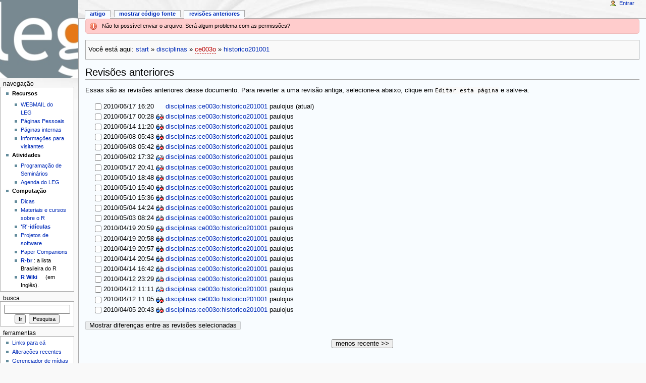

--- FILE ---
content_type: text/html; charset=utf-8
request_url: http://leg.ufpr.br/doku.php/disciplinas:ce003o:historico201001?do=revisions
body_size: 4977
content:
<!DOCTYPE html PUBLIC "-//W3C//DTD XHTML 1.0 Transitional//EN"
  "http://www.w3.org/TR/xhtml1/DTD/xhtml1-transitional.dtd">
<html xmlns="http://www.w3.org/1999/xhtml" xml:lang="pt-br" lang="pt-br" dir="ltr">
<head>
<meta http-equiv="Content-Type" content="text/html; charset=utf-8" />
<title>disciplinas:ce003o:historico201001 - Revisões anteriores - Wiki do LEG</title>
<meta name="generator" content="DokuWiki"/>
<meta name="robots" content="noindex,nofollow"/>
<link rel="search" type="application/opensearchdescription+xml" href="/lib/exe/opensearch.php" title="Wiki do LEG"/>
<link rel="start" href="/"/>
<link rel="contents" href="/doku.php/disciplinas:ce003o:historico201001?do=index" title="Índice"/>
<link rel="manifest" href="/lib/exe/manifest.php"/>
<link rel="alternate" type="application/rss+xml" title="Alterações recentes" href="/feed.php"/>
<link rel="alternate" type="application/rss+xml" title="Domínio atual" href="/feed.php?mode=list&amp;ns=disciplinas:ce003o"/>
<link rel="alternate" type="text/html" title="HTML simples" href="/doku.php/disciplinas:ce003o:historico201001?do=export_xhtml"/>
<link rel="alternate" type="text/plain" title="Marcação wiki" href="/doku.php/disciplinas:ce003o:historico201001?do=export_raw"/>
<link rel="stylesheet" type="text/css" href="/lib/exe/css.php?t=monobook&amp;tseed=b058f5a5b8840250d08fc49535f88efc"/>
<!--[if gte IE 9]><!-->
<script type="text/javascript">/*<![CDATA[*/var NS='disciplinas:ce003o';var JSINFO = {"updatable":1,"es_order_type":"flat","isadmin":0,"isauth":0,"plugin_folded":{"hide":"ocultar","reveal":"mostrar"},"id":"disciplinas:ce003o:historico201001","namespace":"disciplinas:ce003o","ACT":"revisions","useHeadingNavigation":0,"useHeadingContent":0};
/*!]]>*/</script>
<script type="text/javascript" charset="utf-8" src="/lib/exe/jquery.php?tseed=23f888679b4f1dc26eef34902aca964f"></script>
<script type="text/javascript" charset="utf-8" src="/lib/exe/js.php?t=monobook&amp;tseed=b058f5a5b8840250d08fc49535f88efc"></script>
<script type="text/javascript" charset="utf-8" src="/lib/plugins/asciimath/asciimathml148r.js"></script>
<script type="text/javascript" charset="utf-8">/*<![CDATA[*/jQuery(function(){
	for ( i=0; i < document.forms.length; i++ ) {
		if (document.forms[i].method == 'post') {
			var myElement = document.createElement('input');
			myElement.setAttribute('type', 'hidden');
			myElement.name = 'bb2_screener_';
			myElement.value = '1768905912 18.117.81.62';
			document.forms[i].appendChild(myElement);
		}
	}
});
/*!]]>*/</script>
<!--<![endif]-->
<meta name="viewport" content="width=device-width,initial-scale=1" />
<link rel="shortcut icon" href="/lib/tpl/monobook/static/3rd/dokuwiki/favicon.ico" />
<link rel="apple-touch-icon" href="/lib/tpl/monobook/static/3rd/dokuwiki/apple-touch-icon.png" />
<!--[if lte IE 8]><link rel="stylesheet" media="all" type="text/css" href="/lib/tpl/monobook/static/css/screen_iehacks.css" /><![endif]-->
<!--[if lt IE 5.5000]><link rel="stylesheet" media="all" type="text/css" href="/lib/tpl/monobook/static/3rd/monobook/IE50Fixes.css" /><![endif]-->
<!--[if IE 5.5000]><link rel="stylesheet" media="all" type="text/css" href="/lib/tpl/monobook/static/3rd/monobook/IE55Fixes.css" /><![endif]-->
<!--[if IE 6]><link rel="stylesheet" media="all" type="text/css" href="/lib/tpl/monobook/static/3rd/monobook/IE60Fixes.css" /><![endif]-->
<!--[if IE 7]><link rel="stylesheet" media="all" type="text/css" href="/lib/tpl/monobook/static/3rd/monobook/IE70Fixes.css" /><![endif]-->
<!--[if lt IE 7]><script type="text/javascript" charset="utf-8" src="/lib/tpl/monobook/static/3rd/wikipedia/IEFixes.js"></script><meta http-equiv="imagetoolbar" content="no" /><![endif]-->
</head>
<body class="mediawiki ns-1 ltr">
<div id="globalWrapper">

  <div id="column-content">
    <div id="content">
      <a name="top" id="top"></a>
      <a name="dokuwiki__top" id="dokuwiki__top"></a>
      <div id="bodyContent">
        <div class="dokuwiki">
          <!-- start main content area -->
          <div class="error">Não foi possível enviar o arquivo. Será algum problema com as permissões?</div>
          <div id="siteNotice" class="noprint">
<div class="level0">

</div>

          </div>

          <div class="catlinks noprint"><p>
            <span class="bchead">Você está aqui: </span><span class="home"><bdi><a href="/doku.php/start" class="wikilink1" title="start">start</a></bdi></span> » <bdi><a href="/doku.php/disciplinas:start" class="wikilink1" title="disciplinas:start">disciplinas</a></bdi> » <bdi><a href="/doku.php/disciplinas:ce003o:start" class="wikilink2" title="disciplinas:ce003o:start" rel="nofollow">ce003o</a></bdi> » <bdi><span class="curid"><a href="/doku.php/disciplinas:ce003o:historico201001" class="wikilink1" title="disciplinas:ce003o:historico201001">historico201001</a></span></bdi>
          </p></div>

          <!-- start rendered wiki content -->
          
<h0 class="sectionedit1" id="revisoes_anteriores">Revisões anteriores</h0>
<div class="level0">

</div>
<!-- EDIT{&quot;target&quot;:&quot;section&quot;,&quot;name&quot;:&quot;Revis\u00f5es anteriores&quot;,&quot;hid&quot;:&quot;revisoes_anteriores&quot;,&quot;codeblockOffset&quot;:0,&quot;secid&quot;:1,&quot;range&quot;:&quot;1-191&quot;} -->
<h1 class="sectionedit2" id="revisoes_anteriores1">Revisões anteriores</h1>
<div class="level1">

<p>
Essas são as revisões anteriores desse documento. Para reverter a uma revisão antiga, selecione-a abaixo, clique em <code>Editar esta página</code> e salve-a.
</p>

</div>
<!-- EDIT{&quot;target&quot;:&quot;section&quot;,&quot;name&quot;:&quot;Revis\u00f5es anteriores&quot;,&quot;hid&quot;:&quot;revisoes_anteriores1&quot;,&quot;codeblockOffset&quot;:0,&quot;secid&quot;:2,&quot;range&quot;:&quot;192-&quot;} --><form id="page__revisions" class="changes" method="post" action="" accept-charset="utf-8"><div class="no">
<input type="hidden" name="sectok" value="" /><ul >
<li >
<div class="li">
<input type="checkbox" name="rev2[]" value="current"/>
<span class="date">
2010/06/17 16:20</span>
<img src="/lib/images/blank.gif" width="15" height="11" alt="" /><a class="wikilink1" href="/doku.php/disciplinas:ce003o:historico201001?rev=1276802451">
disciplinas:ce003o:historico201001</a>
<span class="user">
<bdi>paulojus</bdi></span>
(atual)</div>
</li>
<li >
<div class="li">
<input type="checkbox" name="rev2[]" value="1276745339"/>
<span class="date">
2010/06/17 00:28</span>
<a class="diff_link" href="/doku.php/disciplinas:ce003o:historico201001?rev=1276745339&amp;do=diff">
<img src="/lib/images/diff.png" width="15" height="11" title="Mostrar diferenças com a revisão atual" alt="Mostrar diferenças com a revisão atual"/>
</a>
<a class="wikilink1" href="/doku.php/disciplinas:ce003o:historico201001?rev=1276745339">
disciplinas:ce003o:historico201001</a>
<span class="user">
<bdi>paulojus</bdi></span>
</div>
</li>
<li >
<div class="li">
<input type="checkbox" name="rev2[]" value="1276525221"/>
<span class="date">
2010/06/14 11:20</span>
<a class="diff_link" href="/doku.php/disciplinas:ce003o:historico201001?rev=1276525221&amp;do=diff">
<img src="/lib/images/diff.png" width="15" height="11" title="Mostrar diferenças com a revisão atual" alt="Mostrar diferenças com a revisão atual"/>
</a>
<a class="wikilink1" href="/doku.php/disciplinas:ce003o:historico201001?rev=1276525221">
disciplinas:ce003o:historico201001</a>
<span class="user">
<bdi>paulojus</bdi></span>
</div>
</li>
<li >
<div class="li">
<input type="checkbox" name="rev2[]" value="1275986628"/>
<span class="date">
2010/06/08 05:43</span>
<a class="diff_link" href="/doku.php/disciplinas:ce003o:historico201001?rev=1275986628&amp;do=diff">
<img src="/lib/images/diff.png" width="15" height="11" title="Mostrar diferenças com a revisão atual" alt="Mostrar diferenças com a revisão atual"/>
</a>
<a class="wikilink1" href="/doku.php/disciplinas:ce003o:historico201001?rev=1275986628">
disciplinas:ce003o:historico201001</a>
<span class="user">
<bdi>paulojus</bdi></span>
</div>
</li>
<li >
<div class="li">
<input type="checkbox" name="rev2[]" value="1275986552"/>
<span class="date">
2010/06/08 05:42</span>
<a class="diff_link" href="/doku.php/disciplinas:ce003o:historico201001?rev=1275986552&amp;do=diff">
<img src="/lib/images/diff.png" width="15" height="11" title="Mostrar diferenças com a revisão atual" alt="Mostrar diferenças com a revisão atual"/>
</a>
<a class="wikilink1" href="/doku.php/disciplinas:ce003o:historico201001?rev=1275986552">
disciplinas:ce003o:historico201001</a>
<span class="user">
<bdi>paulojus</bdi></span>
</div>
</li>
<li >
<div class="li">
<input type="checkbox" name="rev2[]" value="1275510725"/>
<span class="date">
2010/06/02 17:32</span>
<a class="diff_link" href="/doku.php/disciplinas:ce003o:historico201001?rev=1275510725&amp;do=diff">
<img src="/lib/images/diff.png" width="15" height="11" title="Mostrar diferenças com a revisão atual" alt="Mostrar diferenças com a revisão atual"/>
</a>
<a class="wikilink1" href="/doku.php/disciplinas:ce003o:historico201001?rev=1275510725">
disciplinas:ce003o:historico201001</a>
<span class="user">
<bdi>paulojus</bdi></span>
</div>
</li>
<li >
<div class="li">
<input type="checkbox" name="rev2[]" value="1274139667"/>
<span class="date">
2010/05/17 20:41</span>
<a class="diff_link" href="/doku.php/disciplinas:ce003o:historico201001?rev=1274139667&amp;do=diff">
<img src="/lib/images/diff.png" width="15" height="11" title="Mostrar diferenças com a revisão atual" alt="Mostrar diferenças com a revisão atual"/>
</a>
<a class="wikilink1" href="/doku.php/disciplinas:ce003o:historico201001?rev=1274139667">
disciplinas:ce003o:historico201001</a>
<span class="user">
<bdi>paulojus</bdi></span>
</div>
</li>
<li >
<div class="li">
<input type="checkbox" name="rev2[]" value="1273528107"/>
<span class="date">
2010/05/10 18:48</span>
<a class="diff_link" href="/doku.php/disciplinas:ce003o:historico201001?rev=1273528107&amp;do=diff">
<img src="/lib/images/diff.png" width="15" height="11" title="Mostrar diferenças com a revisão atual" alt="Mostrar diferenças com a revisão atual"/>
</a>
<a class="wikilink1" href="/doku.php/disciplinas:ce003o:historico201001?rev=1273528107">
disciplinas:ce003o:historico201001</a>
<span class="user">
<bdi>paulojus</bdi></span>
</div>
</li>
<li >
<div class="li">
<input type="checkbox" name="rev2[]" value="1273516837"/>
<span class="date">
2010/05/10 15:40</span>
<a class="diff_link" href="/doku.php/disciplinas:ce003o:historico201001?rev=1273516837&amp;do=diff">
<img src="/lib/images/diff.png" width="15" height="11" title="Mostrar diferenças com a revisão atual" alt="Mostrar diferenças com a revisão atual"/>
</a>
<a class="wikilink1" href="/doku.php/disciplinas:ce003o:historico201001?rev=1273516837">
disciplinas:ce003o:historico201001</a>
<span class="user">
<bdi>paulojus</bdi></span>
</div>
</li>
<li >
<div class="li">
<input type="checkbox" name="rev2[]" value="1273516564"/>
<span class="date">
2010/05/10 15:36</span>
<a class="diff_link" href="/doku.php/disciplinas:ce003o:historico201001?rev=1273516564&amp;do=diff">
<img src="/lib/images/diff.png" width="15" height="11" title="Mostrar diferenças com a revisão atual" alt="Mostrar diferenças com a revisão atual"/>
</a>
<a class="wikilink1" href="/doku.php/disciplinas:ce003o:historico201001?rev=1273516564">
disciplinas:ce003o:historico201001</a>
<span class="user">
<bdi>paulojus</bdi></span>
</div>
</li>
<li >
<div class="li">
<input type="checkbox" name="rev2[]" value="1272993853"/>
<span class="date">
2010/05/04 14:24</span>
<a class="diff_link" href="/doku.php/disciplinas:ce003o:historico201001?rev=1272993853&amp;do=diff">
<img src="/lib/images/diff.png" width="15" height="11" title="Mostrar diferenças com a revisão atual" alt="Mostrar diferenças com a revisão atual"/>
</a>
<a class="wikilink1" href="/doku.php/disciplinas:ce003o:historico201001?rev=1272993853">
disciplinas:ce003o:historico201001</a>
<span class="user">
<bdi>paulojus</bdi></span>
</div>
</li>
<li >
<div class="li">
<input type="checkbox" name="rev2[]" value="1272885888"/>
<span class="date">
2010/05/03 08:24</span>
<a class="diff_link" href="/doku.php/disciplinas:ce003o:historico201001?rev=1272885888&amp;do=diff">
<img src="/lib/images/diff.png" width="15" height="11" title="Mostrar diferenças com a revisão atual" alt="Mostrar diferenças com a revisão atual"/>
</a>
<a class="wikilink1" href="/doku.php/disciplinas:ce003o:historico201001?rev=1272885888">
disciplinas:ce003o:historico201001</a>
<span class="user">
<bdi>paulojus</bdi></span>
</div>
</li>
<li >
<div class="li">
<input type="checkbox" name="rev2[]" value="1271721594"/>
<span class="date">
2010/04/19 20:59</span>
<a class="diff_link" href="/doku.php/disciplinas:ce003o:historico201001?rev=1271721594&amp;do=diff">
<img src="/lib/images/diff.png" width="15" height="11" title="Mostrar diferenças com a revisão atual" alt="Mostrar diferenças com a revisão atual"/>
</a>
<a class="wikilink1" href="/doku.php/disciplinas:ce003o:historico201001?rev=1271721594">
disciplinas:ce003o:historico201001</a>
<span class="user">
<bdi>paulojus</bdi></span>
</div>
</li>
<li >
<div class="li">
<input type="checkbox" name="rev2[]" value="1271721481"/>
<span class="date">
2010/04/19 20:58</span>
<a class="diff_link" href="/doku.php/disciplinas:ce003o:historico201001?rev=1271721481&amp;do=diff">
<img src="/lib/images/diff.png" width="15" height="11" title="Mostrar diferenças com a revisão atual" alt="Mostrar diferenças com a revisão atual"/>
</a>
<a class="wikilink1" href="/doku.php/disciplinas:ce003o:historico201001?rev=1271721481">
disciplinas:ce003o:historico201001</a>
<span class="user">
<bdi>paulojus</bdi></span>
</div>
</li>
<li >
<div class="li">
<input type="checkbox" name="rev2[]" value="1271721421"/>
<span class="date">
2010/04/19 20:57</span>
<a class="diff_link" href="/doku.php/disciplinas:ce003o:historico201001?rev=1271721421&amp;do=diff">
<img src="/lib/images/diff.png" width="15" height="11" title="Mostrar diferenças com a revisão atual" alt="Mostrar diferenças com a revisão atual"/>
</a>
<a class="wikilink1" href="/doku.php/disciplinas:ce003o:historico201001?rev=1271721421">
disciplinas:ce003o:historico201001</a>
<span class="user">
<bdi>paulojus</bdi></span>
</div>
</li>
<li >
<div class="li">
<input type="checkbox" name="rev2[]" value="1271289260"/>
<span class="date">
2010/04/14 20:54</span>
<a class="diff_link" href="/doku.php/disciplinas:ce003o:historico201001?rev=1271289260&amp;do=diff">
<img src="/lib/images/diff.png" width="15" height="11" title="Mostrar diferenças com a revisão atual" alt="Mostrar diferenças com a revisão atual"/>
</a>
<a class="wikilink1" href="/doku.php/disciplinas:ce003o:historico201001?rev=1271289260">
disciplinas:ce003o:historico201001</a>
<span class="user">
<bdi>paulojus</bdi></span>
</div>
</li>
<li >
<div class="li">
<input type="checkbox" name="rev2[]" value="1271274175"/>
<span class="date">
2010/04/14 16:42</span>
<a class="diff_link" href="/doku.php/disciplinas:ce003o:historico201001?rev=1271274175&amp;do=diff">
<img src="/lib/images/diff.png" width="15" height="11" title="Mostrar diferenças com a revisão atual" alt="Mostrar diferenças com a revisão atual"/>
</a>
<a class="wikilink1" href="/doku.php/disciplinas:ce003o:historico201001?rev=1271274175">
disciplinas:ce003o:historico201001</a>
<span class="user">
<bdi>paulojus</bdi></span>
</div>
</li>
<li >
<div class="li">
<input type="checkbox" name="rev2[]" value="1271125743"/>
<span class="date">
2010/04/12 23:29</span>
<a class="diff_link" href="/doku.php/disciplinas:ce003o:historico201001?rev=1271125743&amp;do=diff">
<img src="/lib/images/diff.png" width="15" height="11" title="Mostrar diferenças com a revisão atual" alt="Mostrar diferenças com a revisão atual"/>
</a>
<a class="wikilink1" href="/doku.php/disciplinas:ce003o:historico201001?rev=1271125743">
disciplinas:ce003o:historico201001</a>
<span class="user">
<bdi>paulojus</bdi></span>
</div>
</li>
<li >
<div class="li">
<input type="checkbox" name="rev2[]" value="1271081507"/>
<span class="date">
2010/04/12 11:11</span>
<a class="diff_link" href="/doku.php/disciplinas:ce003o:historico201001?rev=1271081507&amp;do=diff">
<img src="/lib/images/diff.png" width="15" height="11" title="Mostrar diferenças com a revisão atual" alt="Mostrar diferenças com a revisão atual"/>
</a>
<a class="wikilink1" href="/doku.php/disciplinas:ce003o:historico201001?rev=1271081507">
disciplinas:ce003o:historico201001</a>
<span class="user">
<bdi>paulojus</bdi></span>
</div>
</li>
<li >
<div class="li">
<input type="checkbox" name="rev2[]" value="1271081105"/>
<span class="date">
2010/04/12 11:05</span>
<a class="diff_link" href="/doku.php/disciplinas:ce003o:historico201001?rev=1271081105&amp;do=diff">
<img src="/lib/images/diff.png" width="15" height="11" title="Mostrar diferenças com a revisão atual" alt="Mostrar diferenças com a revisão atual"/>
</a>
<a class="wikilink1" href="/doku.php/disciplinas:ce003o:historico201001?rev=1271081105">
disciplinas:ce003o:historico201001</a>
<span class="user">
<bdi>paulojus</bdi></span>
</div>
</li>
<li >
<div class="li">
<input type="checkbox" name="rev2[]" value="1270510981"/>
<span class="date">
2010/04/05 20:43</span>
<a class="diff_link" href="/doku.php/disciplinas:ce003o:historico201001?rev=1270510981&amp;do=diff">
<img src="/lib/images/diff.png" width="15" height="11" title="Mostrar diferenças com a revisão atual" alt="Mostrar diferenças com a revisão atual"/>
</a>
<a class="wikilink1" href="/doku.php/disciplinas:ce003o:historico201001?rev=1270510981">
disciplinas:ce003o:historico201001</a>
<span class="user">
<bdi>paulojus</bdi></span>
</div>
</li>
</ul>
<button name="do[diff]" type="submit">Mostrar diferenças entre as revisões selecionadas</button>
</div></form>
<div class="pagenav"><div class="pagenav-next"><form class="button btn_older" method="get" action="/doku.php/disciplinas:ce003o:historico201001"><div class="no"><input type="hidden" name="do" value="revisions" /><input type="hidden" name="first" value="20" /><button type="submit" accesskey="n" title="menos recente &gt;&gt; [N]">menos recente &gt;&gt;</button></div></form></div></div>
          <!-- end rendered wiki content -->

          <br />
          
          <!-- end main content area -->
          <div class="visualClear"></div>
        </div>
      </div>
    </div>
  </div>

  <div id="column-one" class="noprint">
    <div class="portlet" id="p-logo">
      <a href="/doku.php/start" style="background-image:url(/lib/tpl/monobook/user/logo.jpg);" accesskey="h" title="[ALT+H]"></a>
    </div>
    
    <div id="p-cactions" class="portlet">
      <ul>
        <li id="ca-nstab-main"><span class="selected"><span class="curid"><a href="/doku.php/disciplinas:ce003o:historico201001" class="wikilink1" title="disciplinas:ce003o:historico201001">Artigo</a></span></span></li>
        <li id="ca-edit"><a href="/doku.php/disciplinas:ce003o:historico201001?do=edit&amp;rev=1276802451" accesskey="E" title="[ALT+E]">Mostrar código fonte</a></li>
        <li id="ca-history"><a href="/doku.php/disciplinas:ce003o:historico201001?do=revisions" class="selected" accesskey="O" title="[ALT+O]">Revisões anteriores</a></li>
      </ul>
    </div>

    <div id="p-personal" class="portlet">
      <div class="pBody">
        <ul>
          <li id="pt-login"><a href="/doku.php/disciplinas:ce003o:historico201001?do=login" rel="nofollow">Entrar</a></li>
        </ul>
      </div>
    </div>

    <div class="portlet" id="p-x-navigation">
      <h5>Navegação</h5>
      <div class="pBody">
        <div class="dokuwiki">
<div class="level0">

</div>
<ul>
<li class="level1 node"><div class="li"> <strong>Recursos</strong></div>
<ul>
<li class="level2"><div class="li"> <a href="http://www.leg.ufpr.br/webmail" class="urlextern" title="http://www.leg.ufpr.br/webmail" rel="nofollow">WEBMAIL do LEG</a></div>
</li>
<li class="level2"><div class="li"> <a href="/doku.php/pessoais:nomes" class="wikilink1" title="pessoais:nomes">Páginas Pessoais</a></div>
</li>
<li class="level2"><div class="li"> <a href="/doku.php/wiki:internas" class="wikilink1" title="wiki:internas">Páginas internas</a></div>
</li>
<li class="level2"><div class="li"> <a href="/doku.php/legmaps" class="wikilink1" title="legmaps">Informações para visitantes</a></div>
</li>
</ul>
</li>
<li class="level1 node"><div class="li"> <strong>Atividades</strong></div>
<ul>
<li class="level2"><div class="li"> <a href="/doku.php/seminarios" class="wikilink1" title="seminarios">Programação de Seminários</a></div>
</li>
<li class="level2"><div class="li"> <a href="/doku.php/leg:agenda-leg" class="wikilink1" title="leg:agenda-leg">Agenda do LEG</a></div>
</li>
</ul>
</li>
<li class="level1 node"><div class="li"> <strong>Computação</strong></div>
<ul>
<li class="level2"><div class="li"> <a href="/doku.php/dicas" class="wikilink1" title="dicas">Dicas</a></div>
</li>
<li class="level2"><div class="li"> <a href="/doku.php/sofware:material-r" class="wikilink1" title="sofware:material-r">Materiais e cursos sobre o R</a></div>
</li>
<li class="level2"><div class="li"> <strong><a href="/doku.php/ridiculas" class="wikilink1" title="ridiculas">&#039;R&#039;-idículas</a></strong> </div>
</li>
<li class="level2"><div class="li"> <a href="/doku.php/software" class="wikilink1" title="software">Projetos de software</a></div>
</li>
<li class="level2"><div class="li"> <a href="/doku.php/publications:papercompanions" class="wikilink1" title="publications:papercompanions">Paper Companions</a></div>
</li>
<li class="level2"><div class="li"> <strong><a href="/doku.php/software:rbr" class="wikilink1" title="software:rbr">R-br</a></strong> : a lista Brasileira do R</div>
</li>
<li class="level2"><div class="li"> <strong><a href="http://wiki.r-project.org/rwiki" class="urlextern" title="http://wiki.r-project.org/rwiki" rel="nofollow">R Wiki</a></strong> (em Inglês).</div>
</li>
</ul>
</li>
</ul>

        </div>
      </div>
    </div>
    <div class="portlet" id="p-search">
      <h5><label for="qsearch__in">Busca</label></h5>
      <div class="pBody">
        <div class="dokuwiki">
<form action="/doku.php/start" accept-charset="utf-8" id="dw__search" name="dw__search">
  <input type="hidden" name="do" value="search" />
  <input id="qsearch__in" name="id" type="text" accesskey="f" value="" />
  <input type="button" class="searchButton" id="searchGoButton" value="Ir" onclick="document.location.href='/doku.php?id='+document.getElementById('qsearch__in').value;" />&#160;
  <input type="submit" name="fulltext" class="searchButton" value="Pesquisa" />
</form>
        </div>
      </div>
    </div>
    <div id="qsearch__out" class="ajax_qsearch JSpopup"></div>
    <div class="portlet" id="p-tb">
      <h5>Ferramentas</h5>
      <div class="pBody">
        <div class="dokuwiki">
        <ul>
          <li id="tb-whatlinkshere"><a href="/doku.php/disciplinas:ce003o:historico201001?do=backlink">Links para cá</a></li>
          <li id="tb-recent"><a href="/doku.php/start?do=recent" rel="nofollow">Alterações recentes</a></li>
          <li id="tb-upload"><a href="/doku.php/start?do=media" rel="nofollow">Gerenciador de mídias</a></li>
          <li id="tb-special"><a href="/doku.php/start?do=index" rel="nofollow">Índice do site</a></li>
          <li id="tb-print"><a href="/doku.php/disciplinas:ce003o:historico201001?rev=1276802451&amp;mddo=print" rel="nofollow">Versão para Impressão</a></li>
          <li id="tb-permanent"><a href="/doku.php/disciplinas:ce003o:historico201001?rev=1276802451" rel="nofollow">Link permanente</a></li>
          <li id="tb-cite"><a href="/doku.php/disciplinas:ce003o:historico201001?rev=1276802451&amp;mddo=cite" rel="nofollow">Cite este artigo</a></li>
        </ul>
        </div>
      </div>
    </div>
    <div class="portlet" id="p-qrcode">
      <h5>QR Code</h5>
      <div class="pBody">
        <div class="dokuwiki">
        <span id="t-qrcode"><img src="http://api.qrserver.com/v1/create-qr-code/?data=http%3A%2F%2Fleg.ufpr.br%2Fdoku.php%2Fdisciplinas%3Ace003o%3Ahistorico201001&#38;size=130x130&#38;margin=0" alt="QR Code disciplinas:ce003o:historico201001 - Revisões anteriores (generated for current page)" title="Current page as QR Code (scan for easy mobile access)" /></span>
        </div>
      </div>
    </div>

  </div> <!-- end of the left (by default at least) column -->

  <div class="visualClear"></div>

  <div id="footer" class="noprint">
    <div id="footer-buttons">
    
      <a href="/feed.php" rel="nofollow" title="Mudanças recentes" target="_blank"><img src="/lib/tpl/monobook/static/img/button-rss.png" width="80" height="15" title="Mudanças recentes" alt="Mudanças recentes" border="0" /></a>
      <a href="https://www.dokuwiki.org/template:monobook" rel="nofollow" title="monobook template para DokuWiki" target="_blank"><img src="/lib/tpl/monobook/static/img/button-monobook.png" width="80" height="15" title="monobook template para DokuWiki" alt="monobook template para DokuWiki" border="0" /></a>
      <a href="https://www.dokuwiki.org/" rel="nofollow" title="DokuWiki" target="_blank"><img src="/lib/tpl/monobook/static/img/button-dw.png" width="80" height="15" title="DokuWiki" alt="DokuWiki" border="0" /></a>
      <a href="http://validator.w3.org/check/referer" rel="nofollow" title="Valid XHTML" target="_blank"><img src="/lib/tpl/monobook/static/img/button-xhtml.png" width="80" height="15" title="Valid XHTML" alt="Valid XHTML" border="0" /></a>
    </div>
    <ul id="f-list">
      <li id="lastmod">
        <bdi>/home/dokuwiki/dokuwiki/data/pages/disciplinas/ce003o/historico201001.txt</bdi> · Última modificação: 2010/06/17 16:20 por <bdi>paulojus</bdi><br />
      </li>
      <li id="copyright">
        <div class="dokuwiki"><div class="license">Exceto onde for informado ao contrário, o conteúdo neste wiki está sob a seguinte licença: <bdi><a href="http://www.gnu.org/licenses/fdl-1.3.html" rel="license" class="urlextern">GNU Free Documentation License 1.3</a></bdi></div></div>
      </li>
      <li id="usermod">
        <br />
      </li>
    </ul>
  </div>

</div>  <!-- end of global wrap -->
<a href="/doku.php/start?do=recent" accesskey="r" style="visibility:hidden;" rel="nofollow">&#160;</a>
<img src="/lib/exe/indexer.php?id=disciplinas%3Ace003o%3Ahistorico201001&amp;1768905912" width="2" height="1" alt="" /></body>
</html>


--- FILE ---
content_type: application/javascript
request_url: http://leg.ufpr.br/lib/plugins/asciimath/asciimathml148r.js
body_size: 9999
content:
/*
ASCIIMathML.js
==============
This file contains JavaScript functions to convert ASCII math notation
to Presentation MathML. The conversion is done while the (X)HTML page 
loads, and should work with Firefox/Mozilla/Netscape 7+ and Internet 
Explorer 6+MathPlayer (http://www.dessci.com/en/products/mathplayer/).
Just add the next line to your (X)HTML page with this file in the same folder:
<script type="text/javascript" src="ASCIIMathML.js"></script>
This is a convenient and inexpensive solution for authoring MathML.

Version 1.4.7 Aug 14, 2005, (c) Peter Jipsen http://www.chapman.edu/~jipsen
Latest version at http://www.chapman.edu/~jipsen/mathml/ASCIIMathML.js
For changes see http://www.chapman.edu/~jipsen/mathml/asciimathchanges.txt
If you use it on a webpage, please send the URL to jipsen@chapman.edu

This program is free software; you can redistribute it and/or modify
it under the terms of the GNU General Public License as published by
the Free Software Foundation; either version 2 of the License, or (at
your option) any later version.

This program is distributed in the hope that it will be useful, 
but WITHOUT ANY WARRANTY; without even the implied warranty of
MERCHANTABILITY or FITNESS FOR A PARTICULAR PURPOSE. See the GNU
General Public License (at http://www.gnu.org/copyleft/gpl.html) 
for more details.
*/

var checkForMathML = true;   // check if browser can display MathML
var notifyIfNoMathML = true; // put note at top of page if no MathML capability
var mathcolor = " ";       // change it to "" (to inherit) or any other color
var mathfontfamily = "arial"; // change to "" to inherit (works in IE)
                              // or another family (e.g. "arial")
var displaystyle = true;      // puts limits above and below large operators
var showasciiformulaonhover = true; // helps students learn ASCIIMath
var decimalsign = ".";        // change to "," if you like, beware of `(1,2)`!
var AMdelimiter1 = "$$", AMescape1 = "\\\\$"; // was $$ can use other characters
var AMdelimiter2 = "```", AMescape2 = "\\\\\\`", AMdelimiter2regexp = "\\`";
var doubleblankmathdelimiter = false; // if true,  x+1  is equal to `x+1`
                                      // for IE this works only in <!--   -->
//var separatetokens;// has been removed (email me if this is a problem)
var isIE = document.createElementNS==null;

if (document.getElementById==null) 
  alert("This webpage requires a recent browser such as\
\nMozilla/Netscape 7+ or Internet Explorer 6+MathPlayer")

// all further global variables start with "AM"

function AMcreateElementXHTML(t) {
  if (isIE) return document.createElement(t);
  else return document.createElementNS("http://www.w3.org/1999/xhtml",t);
}

function AMnoMathMLNote() {
  var nd = AMcreateElementXHTML("h3");
  nd.setAttribute("align","center")
  nd.appendChild(AMcreateElementXHTML("p"));
  nd.appendChild(document.createTextNode("To view the "));
  var an = AMcreateElementXHTML("a");
  an.appendChild(document.createTextNode("ASCIIMathML"));
  an.setAttribute("href","http://www.chapman.edu/~jipsen/asciimath.html");
  nd.appendChild(an);
  nd.appendChild(document.createTextNode(" notation use Internet Explorer 6+"));  
  an = AMcreateElementXHTML("a");
  an.appendChild(document.createTextNode("MathPlayer"));
  an.setAttribute("href","http://www.dessci.com/en/products/mathplayer/download.htm");
  nd.appendChild(an);
  nd.appendChild(document.createTextNode(" or Netscape/Mozilla/Firefox"));
  nd.appendChild(AMcreateElementXHTML("p"));
  return nd;
}

function AMisMathMLavailable() {
  if (navigator.appName.slice(0,8)=="Netscape") 
    if (navigator.appVersion.slice(0,1)>="5") return null;
    else return AMnoMathMLNote();
  else if (navigator.appName.slice(0,9)=="Microsoft")
    try {
        var ActiveX = new ActiveXObject("MathPlayer.Factory.1");
        return null;
    } catch (e) {
        return AMnoMathMLNote();
    }
  else return AMnoMathMLNote();
}

// character lists for Mozilla/Netscape fonts
var AMcal = [0xEF35,0x212C,0xEF36,0xEF37,0x2130,0x2131,0xEF38,0x210B,0x2110,0xEF39,0xEF3A,0x2112,0x2133,0xEF3B,0xEF3C,0xEF3D,0xEF3E,0x211B,0xEF3F,0xEF40,0xEF41,0xEF42,0xEF43,0xEF44,0xEF45,0xEF46];
var AMfrk = [0xEF5D,0xEF5E,0x212D,0xEF5F,0xEF60,0xEF61,0xEF62,0x210C,0x2111,0xEF63,0xEF64,0xEF65,0xEF66,0xEF67,0xEF68,0xEF69,0xEF6A,0x211C,0xEF6B,0xEF6C,0xEF6D,0xEF6E,0xEF6F,0xEF70,0xEF71,0x2128];
var AMbbb = [0xEF8C,0xEF8D,0x2102,0xEF8E,0xEF8F,0xEF90,0xEF91,0x210D,0xEF92,0xEF93,0xEF94,0xEF95,0xEF96,0x2115,0xEF97,0x2119,0x211A,0x211D,0xEF98,0xEF99,0xEF9A,0xEF9B,0xEF9C,0xEF9D,0xEF9E,0x2124];

var CONST = 0, UNARY = 1, BINARY = 2, INFIX = 3, LEFTBRACKET = 4, 
    RIGHTBRACKET = 5, SPACE = 6, UNDEROVER = 7, DEFINITION = 8,
    LEFTRIGHT = 9, TEXT = 10; // token types

var AMsqrt = {input:"sqrt", tag:"msqrt", output:"sqrt", tex:null, ttype:UNARY},
  AMroot  = {input:"root", tag:"mroot", output:"root", tex:null, ttype:BINARY},
  AMfrac  = {input:"frac", tag:"mfrac", output:"/",    tex:null, ttype:BINARY},
  AMdiv   = {input:"/",    tag:"mfrac", output:"/",    tex:null, ttype:INFIX},
  AMover  = {input:"stackrel", tag:"mover", output:"stackrel", tex:null, ttype:BINARY},
  AMsub   = {input:"_",    tag:"msub",  output:"_",    tex:null, ttype:INFIX},
  AMsup   = {input:"^",    tag:"msup",  output:"^",    tex:null, ttype:INFIX},
  AMtext  = {input:"text", tag:"mtext", output:"text", tex:null, ttype:TEXT},
  AMmbox  = {input:"mbox", tag:"mtext", output:"mbox", tex:null, ttype:TEXT},
  AMquote = {input:"\"",   tag:"mtext", output:"mbox", tex:null, ttype:TEXT};

var AMsymbols = [
//some greek symbols
{input:"alpha",  tag:"mi", output:"\u03B1", tex:null, ttype:CONST},
{input:"beta",   tag:"mi", output:"\u03B2", tex:null, ttype:CONST},
{input:"chi",    tag:"mi", output:"\u03C7", tex:null, ttype:CONST},
{input:"delta",  tag:"mi", output:"\u03B4", tex:null, ttype:CONST},
{input:"Delta",  tag:"mo", output:"\u0394", tex:null, ttype:CONST},
{input:"epsi",   tag:"mi", output:"\u03B5", tex:"epsilon", ttype:CONST},
{input:"varepsilon", tag:"mi", output:"\u025B", tex:null, ttype:CONST},
{input:"eta",    tag:"mi", output:"\u03B7", tex:null, ttype:CONST},
{input:"gamma",  tag:"mi", output:"\u03B3", tex:null, ttype:CONST},
{input:"Gamma",  tag:"mo", output:"\u0393", tex:null, ttype:CONST},
{input:"iota",   tag:"mi", output:"\u03B9", tex:null, ttype:CONST},
{input:"kappa",  tag:"mi", output:"\u03BA", tex:null, ttype:CONST},
{input:"lambda", tag:"mi", output:"\u03BB", tex:null, ttype:CONST},
{input:"Lambda", tag:"mo", output:"\u039B", tex:null, ttype:CONST},
{input:"mu",     tag:"mi", output:"\u03BC", tex:null, ttype:CONST},
{input:"nu",     tag:"mi", output:"\u03BD", tex:null, ttype:CONST},
{input:"omega",  tag:"mi", output:"\u03C9", tex:null, ttype:CONST},
{input:"Omega",  tag:"mo", output:"\u03A9", tex:null, ttype:CONST},
{input:"phi",    tag:"mi", output:"\u03C6", tex:null, ttype:CONST},
{input:"varphi", tag:"mi", output:"\u03D5", tex:null, ttype:CONST},
{input:"Phi",    tag:"mo", output:"\u03A6", tex:null, ttype:CONST},
{input:"pi",     tag:"mi", output:"\u03C0", tex:null, ttype:CONST},
{input:"Pi",     tag:"mo", output:"\u03A0", tex:null, ttype:CONST},
{input:"psi",    tag:"mi", output:"\u03C8", tex:null, ttype:CONST},
{input:"Psi",    tag:"mi", output:"\u03A8", tex:null, ttype:CONST},
{input:"rho",    tag:"mi", output:"\u03C1", tex:null, ttype:CONST},
{input:"sigma",  tag:"mi", output:"\u03C3", tex:null, ttype:CONST},
{input:"Sigma",  tag:"mo", output:"\u03A3", tex:null, ttype:CONST},
{input:"tau",    tag:"mi", output:"\u03C4", tex:null, ttype:CONST},
{input:"theta",  tag:"mi", output:"\u03B8", tex:null, ttype:CONST},
{input:"vartheta", tag:"mi", output:"\u03D1", tex:null, ttype:CONST},
{input:"Theta",  tag:"mo", output:"\u0398", tex:null, ttype:CONST},
{input:"upsilon", tag:"mi", output:"\u03C5", tex:null, ttype:CONST},
{input:"xi",     tag:"mi", output:"\u03BE", tex:null, ttype:CONST},
{input:"Xi",     tag:"mo", output:"\u039E", tex:null, ttype:CONST},
{input:"zeta",   tag:"mi", output:"\u03B6", tex:null, ttype:CONST},

//binary operation symbols
{input:"*",  tag:"mo", output:"\u22C5", tex:"cdot", ttype:CONST},
{input:"**", tag:"mo", output:"\u22C6", tex:"star", ttype:CONST},
{input:"//", tag:"mo", output:"/",      tex:null, ttype:CONST},
{input:"\\\\", tag:"mo", output:"\\",   tex:"backslash", ttype:CONST},
{input:"setminus", tag:"mo", output:"\\", tex:null, ttype:CONST},
{input:"xx", tag:"mo", output:"\u00D7", tex:"times", ttype:CONST},
{input:"-:", tag:"mo", output:"\u00F7", tex:"divide", ttype:CONST},
{input:"@",  tag:"mo", output:"\u2218", tex:"circ", ttype:CONST},
{input:"o+", tag:"mo", output:"\u2295", tex:"oplus", ttype:CONST},
{input:"ox", tag:"mo", output:"\u2297", tex:"otimes", ttype:CONST},
{input:"o.", tag:"mo", output:"\u2299", tex:"odot", ttype:CONST},
{input:"sum", tag:"mo", output:"\u2211", tex:null, ttype:UNDEROVER},
{input:"prod", tag:"mo", output:"\u220F", tex:null, ttype:UNDEROVER},
{input:"^^",  tag:"mo", output:"\u2227", tex:"wedge", ttype:CONST},
{input:"^^^", tag:"mo", output:"\u22C0", tex:"bigwedge", ttype:UNDEROVER},
{input:"vv",  tag:"mo", output:"\u2228", tex:"vee", ttype:CONST},
{input:"vvv", tag:"mo", output:"\u22C1", tex:"bigvee", ttype:UNDEROVER},
{input:"nn",  tag:"mo", output:"\u2229", tex:"cap", ttype:CONST},
{input:"nnn", tag:"mo", output:"\u22C2", tex:"bigcap", ttype:UNDEROVER},
{input:"uu",  tag:"mo", output:"\u222A", tex:"cup", ttype:CONST},
{input:"uuu", tag:"mo", output:"\u22C3", tex:"bigcup", ttype:UNDEROVER},

//binary relation symbols
{input:"!=",  tag:"mo", output:"\u2260", tex:"ne", ttype:CONST},
{input:":=",  tag:"mo", output:":=",     tex:null, ttype:CONST},
{input:"lt",  tag:"mo", output:"<",      tex:null, ttype:CONST},
{input:"<=",  tag:"mo", output:"\u2264", tex:"le", ttype:CONST},
{input:"lt=", tag:"mo", output:"\u2264", tex:"leq", ttype:CONST},
{input:">=",  tag:"mo", output:"\u2265", tex:"ge", ttype:CONST},
{input:"geq", tag:"mo", output:"\u2265", tex:null, ttype:CONST},
{input:"-<",  tag:"mo", output:"\u227A", tex:"prec", ttype:CONST},
{input:"-lt", tag:"mo", output:"\u227A", tex:null, ttype:CONST},
{input:">-",  tag:"mo", output:"\u227B", tex:"succ", ttype:CONST},
{input:"in",  tag:"mo", output:"\u2208", tex:null, ttype:CONST},
{input:"!in", tag:"mo", output:"\u2209", tex:"notin", ttype:CONST},
{input:"sub", tag:"mo", output:"\u2282", tex:"subset", ttype:CONST},
{input:"sup", tag:"mo", output:"\u2283", tex:"supset", ttype:CONST},
{input:"sube", tag:"mo", output:"\u2286", tex:"subseteq", ttype:CONST},
{input:"supe", tag:"mo", output:"\u2287", tex:"supseteq", ttype:CONST},
{input:"-=",  tag:"mo", output:"\u2261", tex:"equiv", ttype:CONST},
{input:"~=",  tag:"mo", output:"\u2245", tex:"cong", ttype:CONST},
{input:"~~",  tag:"mo", output:"\u2248", tex:"approx", ttype:CONST},
{input:"prop", tag:"mo", output:"\u221D", tex:"propto", ttype:CONST},

//logical symbols
{input:"and", tag:"mtext", output:"and", tex:null, ttype:SPACE},
{input:"or",  tag:"mtext", output:"or",  tex:null, ttype:SPACE},
{input:"not", tag:"mo", output:"\u00AC", tex:"neg", ttype:CONST},
{input:"=>",  tag:"mo", output:"\u21D2", tex:"implies", ttype:CONST},
{input:"if",  tag:"mo", output:"if",     tex:null, ttype:SPACE},
{input:"<=>", tag:"mo", output:"\u21D4", tex:"iff", ttype:CONST},
{input:"AA",  tag:"mo", output:"\u2200", tex:"forall", ttype:CONST},
{input:"EE",  tag:"mo", output:"\u2203", tex:"exists", ttype:CONST},
{input:"_|_", tag:"mo", output:"\u22A5", tex:"bot", ttype:CONST},
{input:"TT",  tag:"mo", output:"\u22A4", tex:"top", ttype:CONST},
{input:"|--",  tag:"mo", output:"\u22A2", tex:"vdash", ttype:CONST},
{input:"|==",  tag:"mo", output:"\u22A8", tex:"models", ttype:CONST},

//grouping brackets
{input:"(", tag:"mo", output:"(", tex:null, ttype:LEFTBRACKET},
{input:")", tag:"mo", output:")", tex:null, ttype:RIGHTBRACKET},
{input:"[", tag:"mo", output:"[", tex:null, ttype:LEFTBRACKET},
{input:"]", tag:"mo", output:"]", tex:null, ttype:RIGHTBRACKET},
{input:"{", tag:"mo", output:"{", tex:null, ttype:LEFTBRACKET},
{input:"}", tag:"mo", output:"}", tex:null, ttype:RIGHTBRACKET},
{input:"|", tag:"mo", output:"|", tex:null, ttype:LEFTRIGHT},
//{input:"||", tag:"mo", output:"||", tex:null, ttype:LEFTRIGHT},
{input:"(:", tag:"mo", output:"\u2329", tex:"langle", ttype:LEFTBRACKET},
{input:":)", tag:"mo", output:"\u232A", tex:"rangle", ttype:RIGHTBRACKET},
{input:"<<", tag:"mo", output:"\u2329", tex:null, ttype:LEFTBRACKET},
{input:">>", tag:"mo", output:"\u232A", tex:null, ttype:RIGHTBRACKET},
{input:"{:", tag:"mo", output:"{:", tex:null, ttype:LEFTBRACKET, invisible:true},
{input:":}", tag:"mo", output:":}", tex:null, ttype:RIGHTBRACKET, invisible:true},

//miscellaneous symbols
{input:"int",  tag:"mo", output:"\u222B", tex:null, ttype:CONST},
{input:"dx",   tag:"mi", output:"{:d x:}", tex:null, ttype:DEFINITION},
{input:"dy",   tag:"mi", output:"{:d y:}", tex:null, ttype:DEFINITION},
{input:"dz",   tag:"mi", output:"{:d z:}", tex:null, ttype:DEFINITION},
{input:"dt",   tag:"mi", output:"{:d t:}", tex:null, ttype:DEFINITION},
{input:"oint", tag:"mo", output:"\u222E", tex:null, ttype:CONST},
{input:"del",  tag:"mo", output:"\u2202", tex:"partial", ttype:CONST},
{input:"grad", tag:"mo", output:"\u2207", tex:"nabla", ttype:CONST},
{input:"+-",   tag:"mo", output:"\u00B1", tex:"pm", ttype:CONST},
{input:"O/",   tag:"mo", output:"\u2205", tex:"emptyset", ttype:CONST},
{input:"oo",   tag:"mo", output:"\u221E", tex:"infty", ttype:CONST},
{input:"aleph", tag:"mo", output:"\u2135", tex:null, ttype:CONST},
{input:"...",  tag:"mo", output:"...",    tex:"ldots", ttype:CONST},
{input:":.",  tag:"mo", output:"\u2234",  tex:"therefore", ttype:CONST},
{input:"/_",  tag:"mo", output:"\u2220",  tex:"angle", ttype:CONST},
{input:"\\ ",  tag:"mo", output:"\u00A0", tex:null, ttype:CONST},
{input:"quad", tag:"mo", output:"\u00A0\u00A0", tex:null, ttype:CONST},
{input:"qquad", tag:"mo", output:"\u00A0\u00A0\u00A0\u00A0", tex:null, ttype:CONST},
{input:"cdots", tag:"mo", output:"\u22EF", tex:null, ttype:CONST},
{input:"vdots", tag:"mo", output:"\u22EE", tex:null, ttype:CONST},
{input:"ddots", tag:"mo", output:"\u22F1", tex:null, ttype:CONST},
{input:"diamond", tag:"mo", output:"\u22C4", tex:null, ttype:CONST},
{input:"square", tag:"mo", output:"\u25A1", tex:null, ttype:CONST},
{input:"|__", tag:"mo", output:"\u230A",  tex:"lfloor", ttype:CONST},
{input:"__|", tag:"mo", output:"\u230B",  tex:"rfloor", ttype:CONST},
{input:"|~", tag:"mo", output:"\u2308",  tex:"lceiling", ttype:CONST},
{input:"~|", tag:"mo", output:"\u2309",  tex:"rceiling", ttype:CONST},
{input:"CC",  tag:"mo", output:"\u2102", tex:null, ttype:CONST},
{input:"NN",  tag:"mo", output:"\u2115", tex:null, ttype:CONST},
{input:"QQ",  tag:"mo", output:"\u211A", tex:null, ttype:CONST},
{input:"RR",  tag:"mo", output:"\u211D", tex:null, ttype:CONST},
{input:"ZZ",  tag:"mo", output:"\u2124", tex:null, ttype:CONST},
{input:"f",   tag:"mi", output:"f",      tex:null, ttype:UNARY, func:true},
{input:"g",   tag:"mi", output:"g",      tex:null, ttype:UNARY, func:true},

//standard functions
{input:"lim",  tag:"mo", output:"lim", tex:null, ttype:UNDEROVER},
{input:"Lim",  tag:"mo", output:"Lim", tex:null, ttype:UNDEROVER},
{input:"sin",  tag:"mo", output:"sin", tex:null, ttype:UNARY, func:true},
{input:"cos",  tag:"mo", output:"cos", tex:null, ttype:UNARY, func:true},
{input:"tan",  tag:"mo", output:"tan", tex:null, ttype:UNARY, func:true},
{input:"sinh", tag:"mo", output:"sinh", tex:null, ttype:UNARY, func:true},
{input:"cosh", tag:"mo", output:"cosh", tex:null, ttype:UNARY, func:true},
{input:"tanh", tag:"mo", output:"tanh", tex:null, ttype:UNARY, func:true},
{input:"cot",  tag:"mo", output:"cot", tex:null, ttype:UNARY, func:true},
{input:"sec",  tag:"mo", output:"sec", tex:null, ttype:UNARY, func:true},
{input:"csc",  tag:"mo", output:"csc", tex:null, ttype:UNARY, func:true},
{input:"log",  tag:"mo", output:"log", tex:null, ttype:UNARY, func:true},
{input:"ln",   tag:"mo", output:"ln",  tex:null, ttype:UNARY, func:true},
{input:"det",  tag:"mo", output:"det", tex:null, ttype:UNARY, func:true},
{input:"dim",  tag:"mo", output:"dim", tex:null, ttype:CONST},
{input:"mod",  tag:"mo", output:"mod", tex:null, ttype:CONST},
{input:"gcd",  tag:"mo", output:"gcd", tex:null, ttype:UNARY, func:true},
{input:"lcm",  tag:"mo", output:"lcm", tex:null, ttype:UNARY, func:true},
{input:"lub",  tag:"mo", output:"lub", tex:null, ttype:CONST},
{input:"glb",  tag:"mo", output:"glb", tex:null, ttype:CONST},
{input:"min",  tag:"mo", output:"min", tex:null, ttype:UNDEROVER},
{input:"max",  tag:"mo", output:"max", tex:null, ttype:UNDEROVER},

//arrows
{input:"uarr", tag:"mo", output:"\u2191", tex:"uparrow", ttype:CONST},
{input:"darr", tag:"mo", output:"\u2193", tex:"downarrow", ttype:CONST},
{input:"rarr", tag:"mo", output:"\u2192", tex:"rightarrow", ttype:CONST},
{input:"->",   tag:"mo", output:"\u2192", tex:"to", ttype:CONST},
{input:"|->",  tag:"mo", output:"\u21A6", tex:"mapsto", ttype:CONST},
{input:"larr", tag:"mo", output:"\u2190", tex:"leftarrow", ttype:CONST},
{input:"harr", tag:"mo", output:"\u2194", tex:"leftrightarrow", ttype:CONST},
{input:"rArr", tag:"mo", output:"\u21D2", tex:"Rightarrow", ttype:CONST},
{input:"lArr", tag:"mo", output:"\u21D0", tex:"Leftarrow", ttype:CONST},
{input:"hArr", tag:"mo", output:"\u21D4", tex:"Leftrightarrow", ttype:CONST},

//commands with argument
AMsqrt, AMroot, AMfrac, AMdiv, AMover, AMsub, AMsup,
{input:"hat", tag:"mover", output:"\u005E", tex:null, ttype:UNARY, acc:true},
{input:"bar", tag:"mover", output:"\u00AF", tex:"overline", ttype:UNARY, acc:true},
{input:"vec", tag:"mover", output:"\u2192", tex:null, ttype:UNARY, acc:true},
{input:"dot", tag:"mover", output:".",      tex:null, ttype:UNARY, acc:true},
{input:"ddot", tag:"mover", output:"..",    tex:null, ttype:UNARY, acc:true},
{input:"ul", tag:"munder", output:"\u0332", tex:"underline", ttype:UNARY, acc:true},
AMtext, AMmbox, AMquote,
{input:"bb", tag:"mstyle", atname:"fontweight", atval:"bold", output:"bb", tex:null, ttype:UNARY},
{input:"mathbf", tag:"mstyle", atname:"fontweight", atval:"bold", output:"mathbf", tex:null, ttype:UNARY},
{input:"sf", tag:"mstyle", atname:"fontfamily", atval:"sans-serif", output:"sf", tex:null, ttype:UNARY},
{input:"mathsf", tag:"mstyle", atname:"fontfamily", atval:"sans-serif", output:"mathsf", tex:null, ttype:UNARY},
{input:"bbb", tag:"mstyle", atname:"mathvariant", atval:"double-struck", output:"bbb", tex:null, ttype:UNARY, codes:AMbbb},
{input:"mathbb", tag:"mstyle", atname:"mathvariant", atval:"double-struck", output:"mathbb", tex:null, ttype:UNARY, codes:AMbbb},
{input:"cc",  tag:"mstyle", atname:"mathvariant", atval:"script", output:"cc", tex:null, ttype:UNARY, codes:AMcal},
{input:"mathcal", tag:"mstyle", atname:"mathvariant", atval:"script", output:"mathcal", tex:null, ttype:UNARY, codes:AMcal},
{input:"tt",  tag:"mstyle", atname:"fontfamily", atval:"monospace", output:"tt", tex:null, ttype:UNARY},
{input:"mathtt", tag:"mstyle", atname:"fontfamily", atval:"monospace", output:"mathtt", tex:null, ttype:UNARY},
{input:"fr",  tag:"mstyle", atname:"mathvariant", atval:"fraktur", output:"fr", tex:null, ttype:UNARY, codes:AMfrk},
{input:"mathfrak",  tag:"mstyle", atname:"mathvariant", atval:"fraktur", output:"mathfrak", tex:null, ttype:UNARY, codes:AMfrk}
];

function compareNames(s1,s2) {
  if (s1.input > s2.input) return 1
  else return -1;
}

var AMnames = []; //list of input symbols

function AMinitSymbols() {
  var texsymbols = [], i;
  for (i=0; i<AMsymbols.length; i++)
    if (AMsymbols[i].tex) 
      texsymbols[texsymbols.length] = {input:AMsymbols[i].tex, 
        tag:AMsymbols[i].tag, output:AMsymbols[i].output, ttype:AMsymbols[i].ttype};
  AMsymbols = AMsymbols.concat(texsymbols);
  AMsymbols.sort(compareNames);
  for (i=0; i<AMsymbols.length; i++) AMnames[i] = AMsymbols[i].input;
}

var AMmathml = "http://www.w3.org/1998/Math/MathML";

function AMcreateElementMathML(t) {
  if (isIE) return document.createElement("m:"+t);
  else return document.createElementNS(AMmathml,t);
}

function AMcreateMmlNode(t,frag) {
//  var node = AMcreateElementMathML(name);
  if (isIE) var node = document.createElement("m:"+t);
  else var node = document.createElementNS(AMmathml,t);
  node.appendChild(frag);
  return node;
}

function newcommand(oldstr,newstr) {
  AMsymbols = AMsymbols.concat([{input:oldstr, tag:"mo", output:newstr, 
                                 tex:null, ttype:DEFINITION}]);
}

function AMremoveCharsAndBlanks(str,n) {
//remove n characters and any following blanks
  var st;
  if (str.charAt(n)=="\\" && str.charAt(n+1)!="\\" && str.charAt(n+1)!=" ") 
    st = str.slice(n+1);
  else st = str.slice(n);
  for (var i=0; i<st.length && st.charCodeAt(i)<=32; i=i+1);
  return st.slice(i);
}

function AMposition(arr, str, n) { 
// return position >=n where str appears or would be inserted
// assumes arr is sorted
  if (n==0) {
    var h,m;
    n = -1;
    h = arr.length;
    while (n+1<h) {
      m = (n+h) >> 1;
      if (arr[m]<str) n = m; else h = m;
    }
    return h;
  } else
    for (var i=n; i<arr.length && arr[i]<str; i++);
  return i; // i=arr.length || arr[i]>=str
}

function AMgetSymbol(str) {
//return maximal initial substring of str that appears in names
//return null if there is none
  var k = 0; //new pos
  var j = 0; //old pos
  var mk; //match pos
  var st;
  var tagst;
  var match = "";
  var more = true;
  for (var i=1; i<=str.length && more; i++) {
    st = str.slice(0,i); //initial substring of length i
    j = k;
    k = AMposition(AMnames, st, j);
    if (k<AMnames.length && str.slice(0,AMnames[k].length)==AMnames[k]){
      match = AMnames[k];
      mk = k;
      i = match.length;
    }
    more = k<AMnames.length && str.slice(0,AMnames[k].length)>=AMnames[k];
  }
  AMpreviousSymbol=AMcurrentSymbol;
  if (match!=""){
    AMcurrentSymbol=AMsymbols[mk].ttype;
    return AMsymbols[mk]; 
  }
// if str[0] is a digit or - return maxsubstring of digits.digits
  AMcurrentSymbol=CONST;
  k = 1;
  st = str.slice(0,1);
  var integ = true;
  while ("0"<=st && st<="9" && k<=str.length) {
    st = str.slice(k,k+1);
    k++;
  }
  if (st == decimalsign) {
    st = str.slice(k,k+1);
    if ("0"<=st && st<="9") {
      integ = false;
      k++;
      while ("0"<=st && st<="9" && k<=str.length) {
        st = str.slice(k,k+1);
        k++;
      }
    }
  }
  if ((integ && k>1) || k>2) {
    st = str.slice(0,k-1);
    tagst = "mn";
  } else {
    k = 2;
    st = str.slice(0,1); //take 1 character
    tagst = (("A">st || st>"Z") && ("a">st || st>"z")?"mo":"mi");
  }
  if (st=="-" && AMpreviousSymbol==INFIX)
    return {input:st, tag:tagst, output:st, ttype:UNARY, func:true};
  return {input:st, tag:tagst, output:st, ttype:CONST};
}

function AMremoveBrackets(node) {
  var st;
  if (node.nodeName=="mrow") {
    st = node.firstChild.firstChild.nodeValue;
    if (st=="(" || st=="[" || st=="{") node.removeChild(node.firstChild);
  }
  if (node.nodeName=="mrow") {
    st = node.lastChild.firstChild.nodeValue;
    if (st==")" || st=="]" || st=="}") node.removeChild(node.lastChild);
  }
}

/*Parsing ASCII math expressions with the following grammar
v ::= [A-Za-z] | greek letters | numbers | other constant symbols
u ::= sqrt | text | bb | other unary symbols for font commands
b ::= frac | root | stackrel         binary symbols
l ::= ( | [ | { | (: | {:            left brackets
r ::= ) | ] | } | :) | :}            right brackets
S ::= v | lEr | uS | bSS             Simple expression
I ::= S_S | S^S | S_S^S | S          Intermediate expression
E ::= IE | I/I                       Expression
Each terminal symbol is translated into a corresponding mathml node.*/

var AMnestingDepth,AMpreviousSymbol,AMcurrentSymbol;

function AMparseSexpr(str) { //parses str and returns [node,tailstr]
  var symbol, node, result, i, st,// rightvert = false,
    newFrag = document.createDocumentFragment();
  str = AMremoveCharsAndBlanks(str,0);
  symbol = AMgetSymbol(str);             //either a token or a bracket or empty
  if (symbol == null || symbol.ttype == RIGHTBRACKET && AMnestingDepth > 0) {
    return [null,str];
  }
  if (symbol.ttype == DEFINITION) {
    str = symbol.output+AMremoveCharsAndBlanks(str,symbol.input.length); 
    symbol = AMgetSymbol(str);
  }
  switch (symbol.ttype) {
  case UNDEROVER:
  case CONST:
    str = AMremoveCharsAndBlanks(str,symbol.input.length); 
    return [AMcreateMmlNode(symbol.tag,        //its a constant
                             document.createTextNode(symbol.output)),str];
  case LEFTBRACKET:   //read (expr+)
    AMnestingDepth++;
    str = AMremoveCharsAndBlanks(str,symbol.input.length); 
    result = AMparseExpr(str,true);
    AMnestingDepth--;
    if (typeof symbol.invisible == "boolean" && symbol.invisible) 
      node = AMcreateMmlNode("mrow",result[0]);
    else {
      node = AMcreateMmlNode("mo",document.createTextNode(symbol.output));
      node = AMcreateMmlNode("mrow",node);
      node.appendChild(result[0]);
    }
    return [node,result[1]];
  case TEXT:
      if (symbol!=AMquote) str = AMremoveCharsAndBlanks(str,symbol.input.length);
      if (str.charAt(0)=="{") i=str.indexOf("}");
      else if (str.charAt(0)=="(") i=str.indexOf(")");
      else if (str.charAt(0)=="[") i=str.indexOf("]");
      else if (symbol==AMquote) i=str.slice(1).indexOf("\"")+1;
      else i = 0;
      if (i==-1) i = str.length;
      st = str.slice(1,i);
      if (st.charAt(0) == " ") {
        node = AMcreateElementMathML("mspace");
        node.setAttribute("width","1ex");
        newFrag.appendChild(node);
      }
      newFrag.appendChild(
        AMcreateMmlNode(symbol.tag,document.createTextNode(st)));
      if (st.charAt(st.length-1) == " ") {
        node = AMcreateElementMathML("mspace");
        node.setAttribute("width","1ex");
        newFrag.appendChild(node);
      }
      str = AMremoveCharsAndBlanks(str,i+1);
      return [AMcreateMmlNode("mrow",newFrag),str];
  case UNARY:
      str = AMremoveCharsAndBlanks(str,symbol.input.length); 
      result = AMparseSexpr(str);
      if (result[0]==null) return [AMcreateMmlNode(symbol.tag,
                             document.createTextNode(symbol.output)),str];
      if (typeof symbol.func == "boolean" && symbol.func) { // functions hack
        st = str.charAt(0);
        if (st=="^" || st=="_" || st=="/" || st=="|") {
          return [AMcreateMmlNode(symbol.tag,
                    document.createTextNode(symbol.output)),str];
        } else {
          node = AMcreateMmlNode("mrow",
           AMcreateMmlNode(symbol.tag,document.createTextNode(symbol.output)));
          node.appendChild(result[0]);
          return [node,result[1]];
        }
      }
      AMremoveBrackets(result[0]);
      if (symbol.input == "sqrt") {           // sqrt
        return [AMcreateMmlNode(symbol.tag,result[0]),result[1]];
      } else if (typeof symbol.acc == "boolean" && symbol.acc) {   // accent
        node = AMcreateMmlNode(symbol.tag,result[0]);
        node.appendChild(AMcreateMmlNode("mo",document.createTextNode(symbol.output)));
        return [node,result[1]];
      } else {                        // font change command
        if (!isIE && typeof symbol.codes != "undefined") {
          for (i=0; i<result[0].childNodes.length; i++)
            if (result[0].childNodes[i].nodeName=="mi" || result[0].nodeName=="mi") {
              st = (result[0].nodeName=="mi"?result[0].firstChild.nodeValue:
                              result[0].childNodes[i].firstChild.nodeValue);
              var newst = [];
              for (var j=0; j<st.length; j++)
                if (st.charCodeAt(j)>64 && st.charCodeAt(j)<91) newst = newst +
                  String.fromCharCode(symbol.codes[st.charCodeAt(j)-65]);
                else newst = newst + st.charAt(j);
              if (result[0].nodeName=="mi")
                result[0]=AMcreateElementMathML("mo").
                          appendChild(document.createTextNode(newst));
              else result[0].replaceChild(AMcreateElementMathML("mo").
          appendChild(document.createTextNode(newst)),result[0].childNodes[i]);
            }
        }
        node = AMcreateMmlNode(symbol.tag,result[0]);
        node.setAttribute(symbol.atname,symbol.atval);
        return [node,result[1]];
      }
  case BINARY:
    str = AMremoveCharsAndBlanks(str,symbol.input.length); 
    result = AMparseSexpr(str);
    if (result[0]==null) return [AMcreateMmlNode("mo",
                           document.createTextNode(symbol.input)),str];
    AMremoveBrackets(result[0]);
    var result2 = AMparseSexpr(result[1]);
    if (result2[0]==null) return [AMcreateMmlNode("mo",
                           document.createTextNode(symbol.input)),str];
    AMremoveBrackets(result2[0]);
    if (symbol.input=="root" || symbol.input=="stackrel") 
      newFrag.appendChild(result2[0]);
    newFrag.appendChild(result[0]);
    if (symbol.input=="frac") newFrag.appendChild(result2[0]);
    return [AMcreateMmlNode(symbol.tag,newFrag),result2[1]];
  case INFIX:
    str = AMremoveCharsAndBlanks(str,symbol.input.length); 
    return [AMcreateMmlNode("mo",document.createTextNode(symbol.output)),str];
  case SPACE:
    str = AMremoveCharsAndBlanks(str,symbol.input.length); 
    node = AMcreateElementMathML("mspace");
    node.setAttribute("width","1ex");
    newFrag.appendChild(node);
    newFrag.appendChild(
      AMcreateMmlNode(symbol.tag,document.createTextNode(symbol.output)));
    node = AMcreateElementMathML("mspace");
    node.setAttribute("width","1ex");
    newFrag.appendChild(node);
    return [AMcreateMmlNode("mrow",newFrag),str];
  case LEFTRIGHT:
//    if (rightvert) return [null,str]; else rightvert = true;
    AMnestingDepth++;
    str = AMremoveCharsAndBlanks(str,symbol.input.length); 
    result = AMparseExpr(str,false);
    AMnestingDepth--;
    var st = "";
    if (result[0].lastChild!=null)
      st = result[0].lastChild.firstChild.nodeValue;
//alert(result[0].lastChild+"***"+st);
    if (st == "|") { // its an absolute value subterm
      node = AMcreateMmlNode("mo",document.createTextNode(symbol.output));
      node = AMcreateMmlNode("mrow",node);
      node.appendChild(result[0]);
      return [node,result[1]];
    } else { // the "|" is a \mid
      node = AMcreateMmlNode("mo",document.createTextNode(symbol.output));
      node = AMcreateMmlNode("mrow",node);
      return [node,str];
    }
  default:
//alert("default");
    str = AMremoveCharsAndBlanks(str,symbol.input.length); 
    return [AMcreateMmlNode(symbol.tag,        //its a constant
                             document.createTextNode(symbol.output)),str];
  }
}

function AMparseIexpr(str) {
  var symbol, sym1, sym2, node, result, underover;
  str = AMremoveCharsAndBlanks(str,0);
  sym1 = AMgetSymbol(str);
  result = AMparseSexpr(str);
  node = result[0];
  str = result[1];
  symbol = AMgetSymbol(str);
  if (symbol.ttype == INFIX && symbol.input != "/") {
    str = AMremoveCharsAndBlanks(str,symbol.input.length);
//    if (symbol.input == "/") result = AMparseIexpr(str); else ...
    result = AMparseSexpr(str);
    if (result[0] == null) // show box in place of missing argument
      result[0] = AMcreateMmlNode("mo",document.createTextNode("\u25A1"));
    else AMremoveBrackets(result[0]);
    str = result[1];
//    if (symbol.input == "/") AMremoveBrackets(node);
    if (symbol.input == "_") {
      sym2 = AMgetSymbol(str);
      underover = (sym1.ttype == UNDEROVER);
      if (sym2.input == "^") {
        str = AMremoveCharsAndBlanks(str,sym2.input.length);
        var res2 = AMparseSexpr(str);
        AMremoveBrackets(res2[0]);
        str = res2[1];
        node = AMcreateMmlNode((underover?"munderover":"msubsup"),node);
        node.appendChild(result[0]);
        node.appendChild(res2[0]);
        node = AMcreateMmlNode("mrow",node); // so sum does not stretch
      } else {
        node = AMcreateMmlNode((underover?"munder":"msub"),node);
        node.appendChild(result[0]);
      }
    } else {
      node = AMcreateMmlNode(symbol.tag,node);
      node.appendChild(result[0]);
    }
  }
  return [node,str];
}

function AMparseExpr(str,rightbracket) {
  var symbol, node, result, i, nodeList = [],
  newFrag = document.createDocumentFragment();
  do {
    str = AMremoveCharsAndBlanks(str,0);
    result = AMparseIexpr(str);
    node = result[0];
    str = result[1];
    symbol = AMgetSymbol(str);
    if (symbol.ttype == INFIX && symbol.input == "/") {
      str = AMremoveCharsAndBlanks(str,symbol.input.length);
      result = AMparseIexpr(str);
      if (result[0] == null) // show box in place of missing argument
        result[0] = AMcreateMmlNode("mo",document.createTextNode("\u25A1"));
      else AMremoveBrackets(result[0]);
      str = result[1];
      AMremoveBrackets(node);
      node = AMcreateMmlNode(symbol.tag,node);
      node.appendChild(result[0]);
      newFrag.appendChild(node);
      symbol = AMgetSymbol(str);
    } 
    else if (node!=undefined) newFrag.appendChild(node);
  } while ((symbol.ttype != RIGHTBRACKET && 
           (symbol.ttype != LEFTRIGHT || rightbracket)
           || AMnestingDepth == 0) && symbol!=null && symbol.output!="");
  if (symbol.ttype == RIGHTBRACKET || symbol.ttype == LEFTRIGHT) {
//    if (AMnestingDepth > 0) AMnestingDepth--;
    var len = newFrag.childNodes.length;
    if (len>0 && newFrag.childNodes[len-1].nodeName == "mrow" && len>1 &&
      newFrag.childNodes[len-2].nodeName == "mo" &&
      newFrag.childNodes[len-2].firstChild.nodeValue == ",") { //matrix
      var right = newFrag.childNodes[len-1].lastChild.firstChild.nodeValue;
      if (right==")" || right=="]") {
        var left = newFrag.childNodes[len-1].firstChild.firstChild.nodeValue;
        if (left=="(" && right==")" && symbol.output != "}" || 
            left=="[" && right=="]") {
        var pos = []; // positions of commas
        var matrix = true;
        var m = newFrag.childNodes.length;
        for (i=0; matrix && i<m; i=i+2) {
          pos[i] = [];
          node = newFrag.childNodes[i];
          if (matrix) matrix = node.nodeName=="mrow" && 
            (i==m-1 || node.nextSibling.nodeName=="mo" && 
            node.nextSibling.firstChild.nodeValue==",")&&
            node.firstChild.firstChild.nodeValue==left &&
            node.lastChild.firstChild.nodeValue==right;
          if (matrix) 
            for (var j=0; j<node.childNodes.length; j++)
              if (node.childNodes[j].firstChild.nodeValue==",")
                pos[i][pos[i].length]=j;
          if (matrix && i>1) matrix = pos[i].length == pos[i-2].length;
        }
        if (matrix) {
          var row, frag, n, k, table = document.createDocumentFragment();
          for (i=0; i<m; i=i+2) {
            row = document.createDocumentFragment();
            frag = document.createDocumentFragment();
            node = newFrag.firstChild; // <mrow>(-,-,...,-,-)</mrow>
            n = node.childNodes.length;
            k = 0;
            node.removeChild(node.firstChild); //remove (
            for (j=1; j<n-1; j++) {
              if (typeof pos[i][k] != "undefined" && j==pos[i][k]){
                node.removeChild(node.firstChild); //remove ,
                row.appendChild(AMcreateMmlNode("mtd",frag));
                k++;
              } else frag.appendChild(node.firstChild);
            }
            row.appendChild(AMcreateMmlNode("mtd",frag));
            if (newFrag.childNodes.length>2) {
              newFrag.removeChild(newFrag.firstChild); //remove <mrow>)</mrow>
              newFrag.removeChild(newFrag.firstChild); //remove <mo>,</mo>
            }
            table.appendChild(AMcreateMmlNode("mtr",row));
          }
          node = AMcreateMmlNode("mtable",table);
          if (typeof symbol.invisible == "boolean" && symbol.invisible) node.setAttribute("columnalign","left");
          newFrag.replaceChild(node,newFrag.firstChild);
        }
       }
      }
    }
    str = AMremoveCharsAndBlanks(str,symbol.input.length);
    if (typeof symbol.invisible != "boolean" || !symbol.invisible) {
      node = AMcreateMmlNode("mo",document.createTextNode(symbol.output));
      newFrag.appendChild(node);
    }
  }
  return [newFrag,str];
}

function AMparseMath(str) {
  var result, node = AMcreateElementMathML("mstyle");
  if (mathcolor != "") node.setAttribute("mathcolor",mathcolor);
  if (displaystyle) node.setAttribute("displaystyle","true");
  if (mathfontfamily != "") node.setAttribute("fontfamily",mathfontfamily);
  AMnestingDepth = 0;
  node.appendChild(AMparseExpr(str.replace(/^\s+/g,""),false)[0]);
  node = AMcreateMmlNode("math",node);
  if (showasciiformulaonhover)                      //fixed by djhsu so newline
    node.setAttribute("title",str.replace(/\s+/g," "));//does not show in Gecko
  if (mathfontfamily != "" && (isIE || mathfontfamily != "serif")) {
    var fnode = AMcreateElementXHTML("font");
    fnode.setAttribute("face",mathfontfamily);
    fnode.appendChild(node);
    return fnode;
  }
  return node;
}

function AMstrarr2docFrag(arr, linebreaks) {
  var newFrag=document.createDocumentFragment();
  var expr = false;
  for (var i=0; i<arr.length; i++) {
    if (expr) newFrag.appendChild(AMparseMath(arr[i]));
    else {
      var arri = (linebreaks ? arr[i].split("\n\n") : [arr[i]]);
      newFrag.appendChild(AMcreateElementXHTML("span").
      appendChild(document.createTextNode(arri[0])));
      for (var j=1; j<arri.length; j++) {
        newFrag.appendChild(AMcreateElementXHTML("p"));
        newFrag.appendChild(AMcreateElementXHTML("span").
        appendChild(document.createTextNode(arri[j])));
      }
    }
    expr = !expr;
  }
  return newFrag;
}

function AMprocessNodeR(n, linebreaks) {
  var mtch, str, arr, frg, i;
  if (n.childNodes.length == 0) {
   if ((n.nodeType!=8 || linebreaks) &&
    n.parentNode.nodeName!="form" && n.parentNode.nodeName!="FORM" &&
    n.parentNode.nodeName!="textarea" && n.parentNode.nodeName!="TEXTAREA" &&
    n.parentNode.nodeName!="pre" && n.parentNode.nodeName!="PRE") {
    str = n.nodeValue;
    if (!(str == null)) {
      str = str.replace(/\r\n\r\n/g,"\n\n");
      if (doubleblankmathdelimiter) {
        str = str.replace(/\x20\x20\./g," "+AMdelimiter1+".");
        str = str.replace(/\x20\x20,/g," "+AMdelimiter1+",");
        str = str.replace(/\x20\x20/g," "+AMdelimiter1+" ");
      }
      str = str.replace(/\x20+/g," ");
      str = str.replace(/\s*\r\n/g," ");
      mtch = false;
      str = str.replace(new RegExp(AMescape2, "g"),
              function(st){mtch=true;return "AMescape2"});
      str = str.replace(new RegExp(AMescape1, "g"),
              function(st){mtch=true;return "AMescape1"});
      str = str.replace(new RegExp(AMdelimiter2regexp, "g"),AMdelimiter1);
      arr = str.split(AMdelimiter1);
      for (i=0; i<arr.length; i++)
        arr[i]=arr[i].replace(/AMescape2/g,AMdelimiter2).
                      replace(/AMescape1/g,AMdelimiter1);
      if (arr.length>1 || mtch) {
        if (checkForMathML) {
          checkForMathML = false;
          var nd = AMisMathMLavailable();
          AMnoMathML = nd != null
          if (AMnoMathML && notifyIfNoMathML) 
            AMbody.insertBefore(nd,AMbody.childNodes[0]);
        }
        if (!AMnoMathML) {
          frg = AMstrarr2docFrag(arr,n.nodeType==8);
          var len = frg.childNodes.length;
          n.parentNode.replaceChild(frg,n);
          return len-1;
        } else return 0;
      }
    }
   } else return 0;
  } else if (n.nodeName!="math") {
    for (i=0; i<n.childNodes.length; i++)
      i += AMprocessNodeR(n.childNodes[i], linebreaks);
  }
  return 0;
}

function AMprocessNode(n, linebreaks, spanclassAM) {
  var frag,st;
  if (spanclassAM!=null) {
    frag = document.getElementsByTagName("span")
    for (var i=0;i<frag.length;i++)
      if (frag[i].className == "AM")
        AMprocessNodeR(frag[i],linebreaks);
  } else {
    try {
      st = n.innerHTML;
    } catch(err) {}
    if (st==null || 
        st.indexOf(AMdelimiter1)!=-1 || st.indexOf(AMdelimiter2)!=-1) 
      AMprocessNodeR(n,linebreaks);
  }
  if (isIE) { //needed to match size and font of formula to surrounding text
    frag = document.getElementsByTagName('math');
    for (var i=0;i<frag.length;i++) frag[i].update()
  }
}

var AMbody;
var AMnoMathML = false, AMtranslated = false;

function translate(spanclassAM) {
  if (!AMtranslated) { // run this only once
    AMtranslated = true;
    AMinitSymbols();
    AMbody = document.getElementsByTagName("body")[0];
    AMprocessNode(AMbody, false, spanclassAM);
  }
}

if (isIE) { // avoid adding MathPlayer info explicitly to each webpage
  document.write("<object id=\"mathplayer\"\
  classid=\"clsid:32F66A20-7614-11D4-BD11-00104BD3F987\"></object>");
  document.write("<?import namespace=\"m\" implementation=\"#mathplayer\"?>");
}

// GO1.1 Generic onload by Brothercake 
// http://www.brothercake.com/
//onload function (replaces the onload="translate()" in the <body> tag)
function generic()
{
  translate();
};
//setup onload function
if(typeof window.addEventListener != 'undefined')
{
  //.. gecko, safari, konqueror and standard
  window.addEventListener('load', generic, false);
}
else if(typeof document.addEventListener != 'undefined')
{
  //.. opera 7
  document.addEventListener('load', generic, false);
}
else if(typeof window.attachEvent != 'undefined')
{
  //.. win/ie
  window.attachEvent('onload', generic);
}
//** remove this condition to degrade older browsers
else
{
  //.. mac/ie5 and anything else that gets this far
  //if there's an existing onload function
  if(typeof window.onload == 'function')
  {
    //store it
    var existing = onload;
    //add new onload handler
    window.onload = function()
    {
      //call existing onload function
      existing();
      //call generic onload function
      generic();
    };
  }
  else
  {
    //setup onload function
    window.onload = generic;
  }
}
